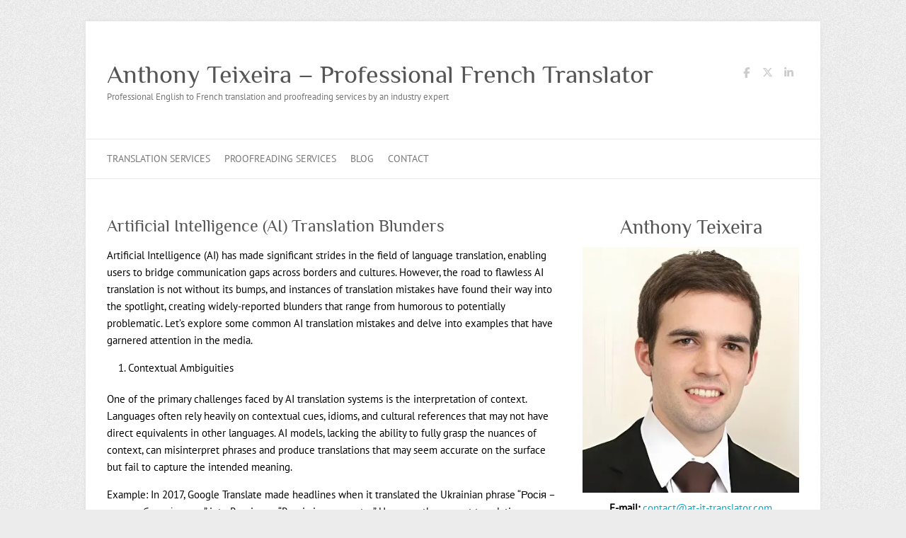

--- FILE ---
content_type: text/html; charset=UTF-8
request_url: https://www.at-it-translator.com/ai-translation-blunders/
body_size: 11682
content:
<!DOCTYPE html>
<html lang="en-US">
<head>

		<meta charset="UTF-8" /><link rel="preload" href="https://www.at-it-translator.com/wp-content/cache/fvm/min/0-cssa78aec3baf16a7eeea62a3e64e605cbe0f7a06a1047be3f2387ce68769043.css" as="style" media="all" />
<link rel="preload" href="https://www.at-it-translator.com/wp-content/cache/fvm/min/0-css6704ef4c8a345da8504b635756bf40543772d08cbb2c211e86166390b2bca.css" as="style" media="all" />
<link rel="preload" href="https://www.at-it-translator.com/wp-content/cache/fvm/min/0-css3f68ae861afefead6b07fabd3e2474f25c4a546480a43aef89a9a3beb8a9a.css" as="style" media="all" />
<link rel="preload" href="https://www.at-it-translator.com/wp-content/cache/fvm/min/0-css7f96edde99d46d7220e0f8370c6a342f1675267a7a5d7021ca1ae581be1b0.css" as="style" media="all" />
<link rel="preload" href="https://www.at-it-translator.com/wp-content/cache/fvm/min/0-css59fbbce21ddc0923c73edaac667d6696f042a9c2d427b0e103e2ec13f7239.css" as="style" media="all" />
<link rel="preload" href="https://www.at-it-translator.com/wp-content/cache/fvm/min/0-cssb6478653d15ba58cba24a1bf84e65b051c138f3a23b820ce29515ad69de92.css" as="style" media="all" /><script data-cfasync="false">if(navigator.userAgent.match(/MSIE|Internet Explorer/i)||navigator.userAgent.match(/Trident\/7\..*?rv:11/i)){var href=document.location.href;if(!href.match(/[?&]iebrowser/)){if(href.indexOf("?")==-1){if(href.indexOf("#")==-1){document.location.href=href+"?iebrowser=1"}else{document.location.href=href.replace("#","?iebrowser=1#")}}else{if(href.indexOf("#")==-1){document.location.href=href+"&iebrowser=1"}else{document.location.href=href.replace("#","&iebrowser=1#")}}}}</script>
<script data-cfasync="false">class FVMLoader{constructor(e){this.triggerEvents=e,this.eventOptions={passive:!0},this.userEventListener=this.triggerListener.bind(this),this.delayedScripts={normal:[],async:[],defer:[]},this.allJQueries=[]}_addUserInteractionListener(e){this.triggerEvents.forEach(t=>window.addEventListener(t,e.userEventListener,e.eventOptions))}_removeUserInteractionListener(e){this.triggerEvents.forEach(t=>window.removeEventListener(t,e.userEventListener,e.eventOptions))}triggerListener(){this._removeUserInteractionListener(this),"loading"===document.readyState?document.addEventListener("DOMContentLoaded",this._loadEverythingNow.bind(this)):this._loadEverythingNow()}async _loadEverythingNow(){this._runAllDelayedCSS(),this._delayEventListeners(),this._delayJQueryReady(this),this._handleDocumentWrite(),this._registerAllDelayedScripts(),await this._loadScriptsFromList(this.delayedScripts.normal),await this._loadScriptsFromList(this.delayedScripts.defer),await this._loadScriptsFromList(this.delayedScripts.async),await this._triggerDOMContentLoaded(),await this._triggerWindowLoad(),window.dispatchEvent(new Event("wpr-allScriptsLoaded"))}_registerAllDelayedScripts(){document.querySelectorAll("script[type=fvmdelay]").forEach(e=>{e.hasAttribute("src")?e.hasAttribute("async")&&!1!==e.async?this.delayedScripts.async.push(e):e.hasAttribute("defer")&&!1!==e.defer||"module"===e.getAttribute("data-type")?this.delayedScripts.defer.push(e):this.delayedScripts.normal.push(e):this.delayedScripts.normal.push(e)})}_runAllDelayedCSS(){document.querySelectorAll("link[rel=fvmdelay]").forEach(e=>{e.setAttribute("rel","stylesheet")})}async _transformScript(e){return await this._requestAnimFrame(),new Promise(t=>{const n=document.createElement("script");let r;[...e.attributes].forEach(e=>{let t=e.nodeName;"type"!==t&&("data-type"===t&&(t="type",r=e.nodeValue),n.setAttribute(t,e.nodeValue))}),e.hasAttribute("src")?(n.addEventListener("load",t),n.addEventListener("error",t)):(n.text=e.text,t()),e.parentNode.replaceChild(n,e)})}async _loadScriptsFromList(e){const t=e.shift();return t?(await this._transformScript(t),this._loadScriptsFromList(e)):Promise.resolve()}_delayEventListeners(){let e={};function t(t,n){!function(t){function n(n){return e[t].eventsToRewrite.indexOf(n)>=0?"wpr-"+n:n}e[t]||(e[t]={originalFunctions:{add:t.addEventListener,remove:t.removeEventListener},eventsToRewrite:[]},t.addEventListener=function(){arguments[0]=n(arguments[0]),e[t].originalFunctions.add.apply(t,arguments)},t.removeEventListener=function(){arguments[0]=n(arguments[0]),e[t].originalFunctions.remove.apply(t,arguments)})}(t),e[t].eventsToRewrite.push(n)}function n(e,t){let n=e[t];Object.defineProperty(e,t,{get:()=>n||function(){},set(r){e["wpr"+t]=n=r}})}t(document,"DOMContentLoaded"),t(window,"DOMContentLoaded"),t(window,"load"),t(window,"pageshow"),t(document,"readystatechange"),n(document,"onreadystatechange"),n(window,"onload"),n(window,"onpageshow")}_delayJQueryReady(e){let t=window.jQuery;Object.defineProperty(window,"jQuery",{get:()=>t,set(n){if(n&&n.fn&&!e.allJQueries.includes(n)){n.fn.ready=n.fn.init.prototype.ready=function(t){e.domReadyFired?t.bind(document)(n):document.addEventListener("DOMContentLoaded2",()=>t.bind(document)(n))};const t=n.fn.on;n.fn.on=n.fn.init.prototype.on=function(){if(this[0]===window){function e(e){return e.split(" ").map(e=>"load"===e||0===e.indexOf("load.")?"wpr-jquery-load":e).join(" ")}"string"==typeof arguments[0]||arguments[0]instanceof String?arguments[0]=e(arguments[0]):"object"==typeof arguments[0]&&Object.keys(arguments[0]).forEach(t=>{delete Object.assign(arguments[0],{[e(t)]:arguments[0][t]})[t]})}return t.apply(this,arguments),this},e.allJQueries.push(n)}t=n}})}async _triggerDOMContentLoaded(){this.domReadyFired=!0,await this._requestAnimFrame(),document.dispatchEvent(new Event("DOMContentLoaded2")),await this._requestAnimFrame(),window.dispatchEvent(new Event("DOMContentLoaded2")),await this._requestAnimFrame(),document.dispatchEvent(new Event("wpr-readystatechange")),await this._requestAnimFrame(),document.wpronreadystatechange&&document.wpronreadystatechange()}async _triggerWindowLoad(){await this._requestAnimFrame(),window.dispatchEvent(new Event("wpr-load")),await this._requestAnimFrame(),window.wpronload&&window.wpronload(),await this._requestAnimFrame(),this.allJQueries.forEach(e=>e(window).trigger("wpr-jquery-load")),window.dispatchEvent(new Event("wpr-pageshow")),await this._requestAnimFrame(),window.wpronpageshow&&window.wpronpageshow()}_handleDocumentWrite(){const e=new Map;document.write=document.writeln=function(t){const n=document.currentScript,r=document.createRange(),i=n.parentElement;let a=e.get(n);void 0===a&&(a=n.nextSibling,e.set(n,a));const s=document.createDocumentFragment();r.setStart(s,0),s.appendChild(r.createContextualFragment(t)),i.insertBefore(s,a)}}async _requestAnimFrame(){return new Promise(e=>requestAnimationFrame(e))}static run(){const e=new FVMLoader(["keydown","mousemove","touchmove","touchstart","touchend","wheel"]);e._addUserInteractionListener(e)}}FVMLoader.run();</script><meta name="viewport" content="width=device-width"><meta name='robots' content='index, follow, max-image-preview:large, max-snippet:-1, max-video-preview:-1' /><title>Artificial Intelligence (AI) Translation Blunders - Anthony Teixeira - Professional French Translator</title><link rel="canonical" href="https://www.at-it-translator.com/ai-translation-blunders/" /><meta property="og:locale" content="en_US" /><meta property="og:type" content="article" /><meta property="og:title" content="Artificial Intelligence (AI) Translation Blunders - Anthony Teixeira - Professional French Translator" /><meta property="og:description" content="Artificial Intelligence (AI) has made significant strides in the field of language translation, enabling users to bridge communication gaps across borders and cultures. However, the road to flawless AI translation is not without its bumps, and instances of translation mistakes&hellip;" /><meta property="og:url" content="https://www.at-it-translator.com/ai-translation-blunders/" /><meta property="og:site_name" content="Anthony Teixeira - Professional French Translator" /><meta property="article:publisher" content="https://www.facebook.com/ITTranslator/" /><meta property="article:author" content="https://www.facebook.com/ITTranslator/" /><meta property="article:published_time" content="2023-11-18T05:09:50+00:00" /><meta property="article:modified_time" content="2023-11-18T05:09:56+00:00" /><meta name="author" content="Anthony Teixeira" /><meta name="twitter:card" content="summary_large_image" /><meta name="twitter:creator" content="@ITTranslator" /><meta name="twitter:site" content="@ITTranslator" /><meta name="twitter:label1" content="Written by" /><meta name="twitter:data1" content="Anthony Teixeira" /><meta name="twitter:label2" content="Est. reading time" /><meta name="twitter:data2" content="3 minutes" /><script type="application/ld+json" class="yoast-schema-graph">{"@context":"https://schema.org","@graph":[{"@type":"Article","@id":"https://www.at-it-translator.com/ai-translation-blunders/#article","isPartOf":{"@id":"https://www.at-it-translator.com/ai-translation-blunders/"},"author":{"name":"Anthony Teixeira","@id":"https://www.at-it-translator.com/#/schema/person/6d35896e61dd7ba50f8b28a9e72bc07d"},"headline":"Artificial Intelligence (AI) Translation Blunders","datePublished":"2023-11-18T05:09:50+00:00","dateModified":"2023-11-18T05:09:56+00:00","mainEntityOfPage":{"@id":"https://www.at-it-translator.com/ai-translation-blunders/"},"wordCount":501,"publisher":{"@id":"https://www.at-it-translator.com/#/schema/person/6d35896e61dd7ba50f8b28a9e72bc07d"},"keywords":["localization","translation"],"articleSection":["Humour","Localization","Opinion","Post-editing (machine translation)"],"inLanguage":"en-US"},{"@type":"WebPage","@id":"https://www.at-it-translator.com/ai-translation-blunders/","url":"https://www.at-it-translator.com/ai-translation-blunders/","name":"Artificial Intelligence (AI) Translation Blunders - Anthony Teixeira - Professional French Translator","isPartOf":{"@id":"https://www.at-it-translator.com/#website"},"datePublished":"2023-11-18T05:09:50+00:00","dateModified":"2023-11-18T05:09:56+00:00","breadcrumb":{"@id":"https://www.at-it-translator.com/ai-translation-blunders/#breadcrumb"},"inLanguage":"en-US","potentialAction":[{"@type":"ReadAction","target":["https://www.at-it-translator.com/ai-translation-blunders/"]}]},{"@type":"BreadcrumbList","@id":"https://www.at-it-translator.com/ai-translation-blunders/#breadcrumb","itemListElement":[{"@type":"ListItem","position":1,"name":"Home","item":"https://www.at-it-translator.com/"},{"@type":"ListItem","position":2,"name":"Artificial Intelligence (AI) Translation Blunders"}]},{"@type":"WebSite","@id":"https://www.at-it-translator.com/#website","url":"https://www.at-it-translator.com/","name":"Anthony Teixeira - Professional French Translator","description":"Professional English to French translation and proofreading services by an industry expert","publisher":{"@id":"https://www.at-it-translator.com/#/schema/person/6d35896e61dd7ba50f8b28a9e72bc07d"},"potentialAction":[{"@type":"SearchAction","target":{"@type":"EntryPoint","urlTemplate":"https://www.at-it-translator.com/?s={search_term_string}"},"query-input":{"@type":"PropertyValueSpecification","valueRequired":true,"valueName":"search_term_string"}}],"inLanguage":"en-US"},{"@type":["Person","Organization"],"@id":"https://www.at-it-translator.com/#/schema/person/6d35896e61dd7ba50f8b28a9e72bc07d","name":"Anthony Teixeira","image":{"@type":"ImageObject","inLanguage":"en-US","@id":"https://www.at-it-translator.com/#/schema/person/image/","url":"https://secure.gravatar.com/avatar/0ef320a1647fd67927bb3c41542755cb221099faa985442fd2b92c8ab7f6d925?s=96&d=mm&r=g","contentUrl":"https://secure.gravatar.com/avatar/0ef320a1647fd67927bb3c41542755cb221099faa985442fd2b92c8ab7f6d925?s=96&d=mm&r=g","caption":"Anthony Teixeira"},"logo":{"@id":"https://www.at-it-translator.com/#/schema/person/image/"},"description":"Freelance English to French translator. Specialized in IT, software and video games.","sameAs":["https://www.at-it-translator.com/","https://www.facebook.com/ITTranslator/","https://www.linkedin.com/in/anthonyteixeira/","https://x.com/ITTranslator"]}]}</script><link rel="alternate" type="application/rss+xml" title="Anthony Teixeira - Professional French Translator &raquo; Feed" href="https://www.at-it-translator.com/feed/" />
	
	<link rel="profile" href="https://gmpg.org/xfn/11" />
		


	
	
	
	
	
	
	
	
	
	
	
	
	
	
	
	
	
	
	
	
	
	
	


<link rel="amphtml" href="https://www.at-it-translator.com/ai-translation-blunders/amp/" />













<style id='wp-img-auto-sizes-contain-inline-css' type='text/css' media="all">img:is([sizes=auto i],[sizes^="auto," i]){contain-intrinsic-size:3000px 1500px}</style>
<link rel='stylesheet' id='jetpack_related-posts-css' href='https://www.at-it-translator.com/wp-content/cache/fvm/min/0-cssa78aec3baf16a7eeea62a3e64e605cbe0f7a06a1047be3f2387ce68769043.css' type='text/css' media='all' />
<style id='wp-block-library-inline-css' type='text/css' media="all">:root{--wp-block-synced-color:#7a00df;--wp-block-synced-color--rgb:122,0,223;--wp-bound-block-color:var(--wp-block-synced-color);--wp-editor-canvas-background:#ddd;--wp-admin-theme-color:#007cba;--wp-admin-theme-color--rgb:0,124,186;--wp-admin-theme-color-darker-10:#006ba1;--wp-admin-theme-color-darker-10--rgb:0,107,160.5;--wp-admin-theme-color-darker-20:#005a87;--wp-admin-theme-color-darker-20--rgb:0,90,135;--wp-admin-border-width-focus:2px}@media (min-resolution:192dpi){:root{--wp-admin-border-width-focus:1.5px}}.wp-element-button{cursor:pointer}:root .has-very-light-gray-background-color{background-color:#eee}:root .has-very-dark-gray-background-color{background-color:#313131}:root .has-very-light-gray-color{color:#eee}:root .has-very-dark-gray-color{color:#313131}:root .has-vivid-green-cyan-to-vivid-cyan-blue-gradient-background{background:linear-gradient(135deg,#00d084,#0693e3)}:root .has-purple-crush-gradient-background{background:linear-gradient(135deg,#34e2e4,#4721fb 50%,#ab1dfe)}:root .has-hazy-dawn-gradient-background{background:linear-gradient(135deg,#faaca8,#dad0ec)}:root .has-subdued-olive-gradient-background{background:linear-gradient(135deg,#fafae1,#67a671)}:root .has-atomic-cream-gradient-background{background:linear-gradient(135deg,#fdd79a,#004a59)}:root .has-nightshade-gradient-background{background:linear-gradient(135deg,#330968,#31cdcf)}:root .has-midnight-gradient-background{background:linear-gradient(135deg,#020381,#2874fc)}:root{--wp--preset--font-size--normal:16px;--wp--preset--font-size--huge:42px}.has-regular-font-size{font-size:1em}.has-larger-font-size{font-size:2.625em}.has-normal-font-size{font-size:var(--wp--preset--font-size--normal)}.has-huge-font-size{font-size:var(--wp--preset--font-size--huge)}.has-text-align-center{text-align:center}.has-text-align-left{text-align:left}.has-text-align-right{text-align:right}.has-fit-text{white-space:nowrap!important}#end-resizable-editor-section{display:none}.aligncenter{clear:both}.items-justified-left{justify-content:flex-start}.items-justified-center{justify-content:center}.items-justified-right{justify-content:flex-end}.items-justified-space-between{justify-content:space-between}.screen-reader-text{border:0;clip-path:inset(50%);height:1px;margin:-1px;overflow:hidden;padding:0;position:absolute;width:1px;word-wrap:normal!important}.screen-reader-text:focus{background-color:#ddd;clip-path:none;color:#444;display:block;font-size:1em;height:auto;left:5px;line-height:normal;padding:15px 23px 14px;text-decoration:none;top:5px;width:auto;z-index:100000}html :where(.has-border-color){border-style:solid}html :where([style*=border-top-color]){border-top-style:solid}html :where([style*=border-right-color]){border-right-style:solid}html :where([style*=border-bottom-color]){border-bottom-style:solid}html :where([style*=border-left-color]){border-left-style:solid}html :where([style*=border-width]){border-style:solid}html :where([style*=border-top-width]){border-top-style:solid}html :where([style*=border-right-width]){border-right-style:solid}html :where([style*=border-bottom-width]){border-bottom-style:solid}html :where([style*=border-left-width]){border-left-style:solid}html :where(img[class*=wp-image-]){height:auto;max-width:100%}:where(figure){margin:0 0 1em}html :where(.is-position-sticky){--wp-admin--admin-bar--position-offset:var(--wp-admin--admin-bar--height,0px)}@media screen and (max-width:600px){html :where(.is-position-sticky){--wp-admin--admin-bar--position-offset:0px}}</style><style id='wp-block-list-inline-css' type='text/css' media="all">ol,ul{box-sizing:border-box}:root :where(.wp-block-list.has-background){padding:1.25em 2.375em}</style>
<style id='global-styles-inline-css' type='text/css' media="all">:root{--wp--preset--aspect-ratio--square:1;--wp--preset--aspect-ratio--4-3:4/3;--wp--preset--aspect-ratio--3-4:3/4;--wp--preset--aspect-ratio--3-2:3/2;--wp--preset--aspect-ratio--2-3:2/3;--wp--preset--aspect-ratio--16-9:16/9;--wp--preset--aspect-ratio--9-16:9/16;--wp--preset--color--black:#000000;--wp--preset--color--cyan-bluish-gray:#abb8c3;--wp--preset--color--white:#ffffff;--wp--preset--color--pale-pink:#f78da7;--wp--preset--color--vivid-red:#cf2e2e;--wp--preset--color--luminous-vivid-orange:#ff6900;--wp--preset--color--luminous-vivid-amber:#fcb900;--wp--preset--color--light-green-cyan:#7bdcb5;--wp--preset--color--vivid-green-cyan:#00d084;--wp--preset--color--pale-cyan-blue:#8ed1fc;--wp--preset--color--vivid-cyan-blue:#0693e3;--wp--preset--color--vivid-purple:#9b51e0;--wp--preset--gradient--vivid-cyan-blue-to-vivid-purple:linear-gradient(135deg,rgb(6,147,227) 0%,rgb(155,81,224) 100%);--wp--preset--gradient--light-green-cyan-to-vivid-green-cyan:linear-gradient(135deg,rgb(122,220,180) 0%,rgb(0,208,130) 100%);--wp--preset--gradient--luminous-vivid-amber-to-luminous-vivid-orange:linear-gradient(135deg,rgb(252,185,0) 0%,rgb(255,105,0) 100%);--wp--preset--gradient--luminous-vivid-orange-to-vivid-red:linear-gradient(135deg,rgb(255,105,0) 0%,rgb(207,46,46) 100%);--wp--preset--gradient--very-light-gray-to-cyan-bluish-gray:linear-gradient(135deg,rgb(238,238,238) 0%,rgb(169,184,195) 100%);--wp--preset--gradient--cool-to-warm-spectrum:linear-gradient(135deg,rgb(74,234,220) 0%,rgb(151,120,209) 20%,rgb(207,42,186) 40%,rgb(238,44,130) 60%,rgb(251,105,98) 80%,rgb(254,248,76) 100%);--wp--preset--gradient--blush-light-purple:linear-gradient(135deg,rgb(255,206,236) 0%,rgb(152,150,240) 100%);--wp--preset--gradient--blush-bordeaux:linear-gradient(135deg,rgb(254,205,165) 0%,rgb(254,45,45) 50%,rgb(107,0,62) 100%);--wp--preset--gradient--luminous-dusk:linear-gradient(135deg,rgb(255,203,112) 0%,rgb(199,81,192) 50%,rgb(65,88,208) 100%);--wp--preset--gradient--pale-ocean:linear-gradient(135deg,rgb(255,245,203) 0%,rgb(182,227,212) 50%,rgb(51,167,181) 100%);--wp--preset--gradient--electric-grass:linear-gradient(135deg,rgb(202,248,128) 0%,rgb(113,206,126) 100%);--wp--preset--gradient--midnight:linear-gradient(135deg,rgb(2,3,129) 0%,rgb(40,116,252) 100%);--wp--preset--font-size--small:13px;--wp--preset--font-size--medium:20px;--wp--preset--font-size--large:36px;--wp--preset--font-size--x-large:42px;--wp--preset--spacing--20:0.44rem;--wp--preset--spacing--30:0.67rem;--wp--preset--spacing--40:1rem;--wp--preset--spacing--50:1.5rem;--wp--preset--spacing--60:2.25rem;--wp--preset--spacing--70:3.38rem;--wp--preset--spacing--80:5.06rem;--wp--preset--shadow--natural:6px 6px 9px rgba(0, 0, 0, 0.2);--wp--preset--shadow--deep:12px 12px 50px rgba(0, 0, 0, 0.4);--wp--preset--shadow--sharp:6px 6px 0px rgba(0, 0, 0, 0.2);--wp--preset--shadow--outlined:6px 6px 0px -3px rgb(255, 255, 255), 6px 6px rgb(0, 0, 0);--wp--preset--shadow--crisp:6px 6px 0px rgb(0, 0, 0)}:where(.is-layout-flex){gap:.5em}:where(.is-layout-grid){gap:.5em}body .is-layout-flex{display:flex}.is-layout-flex{flex-wrap:wrap;align-items:center}.is-layout-flex>:is(*,div){margin:0}body .is-layout-grid{display:grid}.is-layout-grid>:is(*,div){margin:0}:where(.wp-block-columns.is-layout-flex){gap:2em}:where(.wp-block-columns.is-layout-grid){gap:2em}:where(.wp-block-post-template.is-layout-flex){gap:1.25em}:where(.wp-block-post-template.is-layout-grid){gap:1.25em}.has-black-color{color:var(--wp--preset--color--black)!important}.has-cyan-bluish-gray-color{color:var(--wp--preset--color--cyan-bluish-gray)!important}.has-white-color{color:var(--wp--preset--color--white)!important}.has-pale-pink-color{color:var(--wp--preset--color--pale-pink)!important}.has-vivid-red-color{color:var(--wp--preset--color--vivid-red)!important}.has-luminous-vivid-orange-color{color:var(--wp--preset--color--luminous-vivid-orange)!important}.has-luminous-vivid-amber-color{color:var(--wp--preset--color--luminous-vivid-amber)!important}.has-light-green-cyan-color{color:var(--wp--preset--color--light-green-cyan)!important}.has-vivid-green-cyan-color{color:var(--wp--preset--color--vivid-green-cyan)!important}.has-pale-cyan-blue-color{color:var(--wp--preset--color--pale-cyan-blue)!important}.has-vivid-cyan-blue-color{color:var(--wp--preset--color--vivid-cyan-blue)!important}.has-vivid-purple-color{color:var(--wp--preset--color--vivid-purple)!important}.has-black-background-color{background-color:var(--wp--preset--color--black)!important}.has-cyan-bluish-gray-background-color{background-color:var(--wp--preset--color--cyan-bluish-gray)!important}.has-white-background-color{background-color:var(--wp--preset--color--white)!important}.has-pale-pink-background-color{background-color:var(--wp--preset--color--pale-pink)!important}.has-vivid-red-background-color{background-color:var(--wp--preset--color--vivid-red)!important}.has-luminous-vivid-orange-background-color{background-color:var(--wp--preset--color--luminous-vivid-orange)!important}.has-luminous-vivid-amber-background-color{background-color:var(--wp--preset--color--luminous-vivid-amber)!important}.has-light-green-cyan-background-color{background-color:var(--wp--preset--color--light-green-cyan)!important}.has-vivid-green-cyan-background-color{background-color:var(--wp--preset--color--vivid-green-cyan)!important}.has-pale-cyan-blue-background-color{background-color:var(--wp--preset--color--pale-cyan-blue)!important}.has-vivid-cyan-blue-background-color{background-color:var(--wp--preset--color--vivid-cyan-blue)!important}.has-vivid-purple-background-color{background-color:var(--wp--preset--color--vivid-purple)!important}.has-black-border-color{border-color:var(--wp--preset--color--black)!important}.has-cyan-bluish-gray-border-color{border-color:var(--wp--preset--color--cyan-bluish-gray)!important}.has-white-border-color{border-color:var(--wp--preset--color--white)!important}.has-pale-pink-border-color{border-color:var(--wp--preset--color--pale-pink)!important}.has-vivid-red-border-color{border-color:var(--wp--preset--color--vivid-red)!important}.has-luminous-vivid-orange-border-color{border-color:var(--wp--preset--color--luminous-vivid-orange)!important}.has-luminous-vivid-amber-border-color{border-color:var(--wp--preset--color--luminous-vivid-amber)!important}.has-light-green-cyan-border-color{border-color:var(--wp--preset--color--light-green-cyan)!important}.has-vivid-green-cyan-border-color{border-color:var(--wp--preset--color--vivid-green-cyan)!important}.has-pale-cyan-blue-border-color{border-color:var(--wp--preset--color--pale-cyan-blue)!important}.has-vivid-cyan-blue-border-color{border-color:var(--wp--preset--color--vivid-cyan-blue)!important}.has-vivid-purple-border-color{border-color:var(--wp--preset--color--vivid-purple)!important}.has-vivid-cyan-blue-to-vivid-purple-gradient-background{background:var(--wp--preset--gradient--vivid-cyan-blue-to-vivid-purple)!important}.has-light-green-cyan-to-vivid-green-cyan-gradient-background{background:var(--wp--preset--gradient--light-green-cyan-to-vivid-green-cyan)!important}.has-luminous-vivid-amber-to-luminous-vivid-orange-gradient-background{background:var(--wp--preset--gradient--luminous-vivid-amber-to-luminous-vivid-orange)!important}.has-luminous-vivid-orange-to-vivid-red-gradient-background{background:var(--wp--preset--gradient--luminous-vivid-orange-to-vivid-red)!important}.has-very-light-gray-to-cyan-bluish-gray-gradient-background{background:var(--wp--preset--gradient--very-light-gray-to-cyan-bluish-gray)!important}.has-cool-to-warm-spectrum-gradient-background{background:var(--wp--preset--gradient--cool-to-warm-spectrum)!important}.has-blush-light-purple-gradient-background{background:var(--wp--preset--gradient--blush-light-purple)!important}.has-blush-bordeaux-gradient-background{background:var(--wp--preset--gradient--blush-bordeaux)!important}.has-luminous-dusk-gradient-background{background:var(--wp--preset--gradient--luminous-dusk)!important}.has-pale-ocean-gradient-background{background:var(--wp--preset--gradient--pale-ocean)!important}.has-electric-grass-gradient-background{background:var(--wp--preset--gradient--electric-grass)!important}.has-midnight-gradient-background{background:var(--wp--preset--gradient--midnight)!important}.has-small-font-size{font-size:var(--wp--preset--font-size--small)!important}.has-medium-font-size{font-size:var(--wp--preset--font-size--medium)!important}.has-large-font-size{font-size:var(--wp--preset--font-size--large)!important}.has-x-large-font-size{font-size:var(--wp--preset--font-size--x-large)!important}</style>

<style id='classic-theme-styles-inline-css' type='text/css' media="all">/*! This file is auto-generated */
.wp-block-button__link{color:#fff;background-color:#32373c;border-radius:9999px;box-shadow:none;text-decoration:none;padding:calc(.667em + 2px) calc(1.333em + 2px);font-size:1.125em}.wp-block-file__button{background:#32373c;color:#fff;text-decoration:none}</style>
<link rel='stylesheet' id='cntctfrm_form_style-css' href='https://www.at-it-translator.com/wp-content/cache/fvm/min/0-css6704ef4c8a345da8504b635756bf40543772d08cbb2c211e86166390b2bca.css' type='text/css' media='all' />
<link rel='stylesheet' id='attitude_style-css' href='https://www.at-it-translator.com/wp-content/cache/fvm/min/0-css3f68ae861afefead6b07fabd3e2474f25c4a546480a43aef89a9a3beb8a9a.css' type='text/css' media='all' />
<link rel='stylesheet' id='attitude-font-awesome-css' href='https://www.at-it-translator.com/wp-content/cache/fvm/min/0-css7f96edde99d46d7220e0f8370c6a342f1675267a7a5d7021ca1ae581be1b0.css' type='text/css' media='all' />
<link rel='stylesheet' id='google_fonts-css' href='https://www.at-it-translator.com/wp-content/cache/fvm/min/0-css59fbbce21ddc0923c73edaac667d6696f042a9c2d427b0e103e2ec13f7239.css' type='text/css' media='all' />
<link rel='stylesheet' id='wp-block-paragraph-css' href='https://www.at-it-translator.com/wp-content/cache/fvm/min/0-cssb6478653d15ba58cba24a1bf84e65b051c138f3a23b820ce29515ad69de92.css' type='text/css' media='all' />
<script type="text/javascript" id="jetpack_related-posts-js-extra">
/* <![CDATA[ */
var related_posts_js_options = {"post_heading":"h4"};
//# sourceURL=jetpack_related-posts-js-extra
/* ]]> */
</script>
<script type="text/javascript" src="https://www.at-it-translator.com/wp-content/plugins/jetpack/_inc/build/related-posts/related-posts.min.js?ver=20240116" id="jetpack_related-posts-js"></script>
<script type="text/javascript" src="https://www.at-it-translator.com/wp-includes/js/jquery/jquery.min.js?ver=3.7.1" id="jquery-core-js"></script>
<script type="text/javascript" src="https://www.at-it-translator.com/wp-includes/js/jquery/jquery-migrate.min.js?ver=3.4.1" id="jquery-migrate-js"></script>
<script type="text/javascript" src="https://www.at-it-translator.com/wp-content/themes/attitude/library/js/scripts.js?ver=4aff5c7f47d9c9aee7147a3510cae75a" id="attitude-scripts-js"></script>
<script type="text/javascript" src="https://www.at-it-translator.com/wp-content/themes/attitude/library/js/backtotop.js?ver=4aff5c7f47d9c9aee7147a3510cae75a" id="backtotop-js"></script>

	<style media="all">img#wpstats{display:none}</style>
		
<style type="text/css" media="all">p{font-size:15px;color:#000}li,ul{font-size:15px;color:#000}</style>

<script async src="https://www.googletagmanager.com/gtag/js?id=UA-21573075-13"></script>
<script>
  window.dataLayer = window.dataLayer || [];
  function gtag(){dataLayer.push(arguments);}
  gtag('js', new Date());

  gtag('config', 'UA-21573075-13');
</script>




<script async src="https://www.googletagmanager.com/gtag/js?id=AW-945555370"></script>
<script>
  window.dataLayer = window.dataLayer || [];
  function gtag(){dataLayer.push(arguments);}
  gtag('js', new Date());

  gtag('config', 'AW-945555370');
</script>

    <script>
		if(screen.width<769){
        	window.location = "https://www.at-it-translator.com/ai-translation-blunders/amp/";
        }
    	</script>

<link rel="icon" href="https://i0.wp.com/www.at-it-translator.com/wp-content/uploads/2017/09/cropped-1_Primary_logo_on_transparent_385x63-1.png?fit=192%2C192&#038;ssl=1" sizes="192x192" />



</head>

<body data-rsssl=1 class="wp-singular post-template-default single single-post postid-2599 single-format-standard wp-theme-attitude">
		
	<div class="wrapper">
				<header id="branding" >
				
	<div class="container clearfix">
		<div class="hgroup-wrap clearfix">
			<section class="hgroup-right">
			
			<div class="social-profiles clearfix">
				<ul><li class="facebook"><a href="https://www.facebook.com/ITTranslator/" title="Anthony Teixeira - Professional French Translator on Facebook" target="_blank" rel="noopener noreferrer">Anthony Teixeira - Professional French Translator Facebook</a></li><li class="twitter"><a href="https://twitter.com/ITTranslator" title="Anthony Teixeira - Professional French Translator on Twitter" target="_blank" rel="noopener noreferrer">Anthony Teixeira - Professional French Translator Twitter</a></li><li class="linked"><a href="https://www.linkedin.com/in/anthonyteixeira/" title="Anthony Teixeira - Professional French Translator on LinkedIn" target="_blank" rel="noopener noreferrer">Anthony Teixeira - Professional French Translator LinkedIn</a></li>
			</ul>
			</div>				<button class="menu-toggle">Responsive Menu</button>
			</section>	
				<hgroup id="site-logo" class="clearfix">
																		<h2 id="site-title"> 
								<a href="https://www.at-it-translator.com/" title="Anthony Teixeira &#8211; Professional French Translator" rel="home">
									Anthony Teixeira &#8211; Professional French Translator								</a>
							</h2>
														<h2 id="site-description">Professional English to French translation and proofreading services by an industry expert</h2>
																
				</hgroup>
			
		</div>
	</div>	
		
	<nav id="access" class="clearfix">
					<div class="container clearfix"><ul class="root"><li id="menu-item-201" class="menu-item menu-item-type-post_type menu-item-object-page menu-item-home menu-item-has-children menu-item-201"><a href="https://www.at-it-translator.com/">Translation Services</a>
<ul class="sub-menu">
	<li id="menu-item-203" class="menu-item menu-item-type-post_type menu-item-object-page menu-item-203"><a href="https://www.at-it-translator.com/english-to-french-software-translation-services/">Software</a></li>
	<li id="menu-item-743" class="menu-item menu-item-type-post_type menu-item-object-page menu-item-743"><a href="https://www.at-it-translator.com/english-to-french-hardware-translation-services/">Hardware</a></li>
	<li id="menu-item-206" class="menu-item menu-item-type-post_type menu-item-object-page menu-item-206"><a href="https://www.at-it-translator.com/english-to-french-video-games-translation-services/">Games</a></li>
	<li id="menu-item-204" class="menu-item menu-item-type-post_type menu-item-object-page menu-item-204"><a href="https://www.at-it-translator.com/english-to-french-application-translation-services/">Apps</a></li>
	<li id="menu-item-744" class="menu-item menu-item-type-post_type menu-item-object-page menu-item-744"><a href="https://www.at-it-translator.com/english-to-french-website-translation-services/">Websites/SEO</a></li>
	<li id="menu-item-1148" class="menu-item menu-item-type-post_type menu-item-object-page menu-item-1148"><a href="https://www.at-it-translator.com/crypto-blockchain/">Forex/Crypto</a></li>
	<li id="menu-item-208" class="menu-item menu-item-type-post_type menu-item-object-page menu-item-208"><a href="https://www.at-it-translator.com/japanese-to-french-translation-services/">Japanese > French Translation</a></li>
	<li id="menu-item-2690" class="menu-item menu-item-type-post_type menu-item-object-page menu-item-2690"><a href="https://www.at-it-translator.com/increase-sales-meticulously-crafted-french-translations/french-mtpe-services/">French MTPE Services</a></li>
</ul>
</li>
<li id="menu-item-761" class="menu-item menu-item-type-post_type menu-item-object-page menu-item-761"><a href="https://www.at-it-translator.com/french-proofreader-editing-and-revision-services/">Proofreading Services</a></li>
<li id="menu-item-772" class="menu-item menu-item-type-custom menu-item-object-custom menu-item-772"><a href="https://www.at-it-translator.com/blog/">Blog</a></li>
<li id="menu-item-881" class="menu-item menu-item-type-post_type menu-item-object-page menu-item-881"><a href="https://www.at-it-translator.com/contact/">Contact</a></li>
</ul></div>
					</nav> 		
				</header>
		
				<div id="main" class="container clearfix">

<div id="container">
	

<div id="primary">
   <div id="content">	<section id="post-2599" class="post-2599 post type-post status-publish format-standard hentry category-humour category-localization category-opinion category-post-editing-machine-translation tag-localization tag-translation">
		<article>

			
			<header class="entry-header">
    			<h1 class="entry-title">
    				Artificial Intelligence (AI) Translation Blunders    			</h1>
  			</header>

  			
  			
  			<div class="entry-content clearfix">
    			
<p>Artificial Intelligence (AI) has made significant strides in the field of language translation, enabling users to bridge communication gaps across borders and cultures. However, the road to flawless AI translation is not without its bumps, and instances of translation mistakes have found their way into the spotlight, creating widely-reported blunders that range from humorous to potentially problematic. Let&#8217;s explore some common AI translation mistakes and delve into examples that have garnered attention in the media.</p>



<ol class="wp-block-list">
<li>Contextual Ambiguities</li>
</ol>



<p>One of the primary challenges faced by AI translation systems is the interpretation of context. Languages often rely heavily on contextual cues, idioms, and cultural references that may not have direct equivalents in other languages. AI models, lacking the ability to fully grasp the nuances of context, can misinterpret phrases and produce translations that may seem accurate on the surface but fail to capture the intended meaning.</p>



<p>Example: In 2017, Google Translate made headlines when it translated the Ukrainian phrase &#8220;Росія – це моя батьківщина&#8221; into Russian as &#8220;Russia is my country.&#8221; However, the correct translation was &#8220;Ukraine is my motherland.&#8221; The mistake sparked controversy due to the ongoing political tensions between Russia and Ukraine, emphasizing the importance of accurate translations in sensitive contexts.</p>



<ol class="wp-block-list" start="2">
<li>Cultural Sensitivity and Nuances</li>
</ol>



<p>Cultural sensitivity is a critical aspect of language translation, and AI systems may struggle to navigate the intricate cultural nuances embedded in languages. What may be acceptable or even humorous in one culture can be offensive or confusing in another. AI models, lacking cultural awareness, may inadvertently produce translations that are inappropriate or convey unintended meanings.</p>



<p>Example: In 2018, Facebook&#8217;s translation algorithm faced criticism for translating a post from Burmese, a language spoken in Myanmar. The translation referred to the ethnic minority group, the Rohingya, in a way that was deemed offensive and potentially fueling ethnic tensions. The incident highlighted the need for AI systems to be more attuned to the cultural and political sensitivities of different regions.</p>



<ol class="wp-block-list" start="3">
<li>Polysemy and Homonymy</li>
</ol>



<p>Languages often contain words with multiple meanings, known as polysemy, or words that sound the same but have different meanings, known as homonymy. AI translation models may struggle to discern the intended meaning of such words, leading to errors in translation.</p>



<p>Example: In 2020, Microsoft&#8217;s translation service raised eyebrows when it translated the Chinese phrase &#8220;男孩在跑&#8221; into English as &#8220;The boy is running.&#8221; However, the phrase can also mean &#8220;The boy is in the bathroom,&#8221; showcasing the challenge of accurately translating ambiguous statements without additional context.</p>



<p>Conclusion</p>



<p>While AI translation has undoubtedly transformed global communication, blunders you typically would not see in human translation underscore the complexities and limitations that still exist in the field. As developers continue to refine and improve AI translation models, addressing contextual nuances, cultural sensitivities, and linguistic ambiguities will be paramount. The journey to seamless AI translation involves not only advancing technological capabilities but also fostering a deep understanding of the diverse linguistic and cultural tapestry that makes human communication rich and complex.</p>

<div id='jp-relatedposts' class='jp-relatedposts' >
	<h3 class="jp-relatedposts-headline"><em>Related</em></h3>
</div>							<div class="tags">
								Tagged on: <a href="https://www.at-it-translator.com/tag/localization/" rel="tag">localization</a>, <a href="https://www.at-it-translator.com/tag/translation/" rel="tag">translation</a>							</div>
							  			</div>
  			<div class="entry-meta-bar clearfix">	        			
    			<div class="entry-meta">
    				<span class="by-author vcard author"><span class="fn">By <a href="https://www.at-it-translator.com/author/anthony-t/">Anthony Teixeira</a></span></span> |
    				<span class="date updated"><a href="https://www.at-it-translator.com/ai-translation-blunders/" title="5:09 am">November 18, 2023</a></span> |
    				             		<span class="category"><a href="https://www.at-it-translator.com/category/humour/" rel="category tag">Humour</a>, <a href="https://www.at-it-translator.com/category/localization/" rel="category tag">Localization</a>, <a href="https://www.at-it-translator.com/category/opinion/" rel="category tag">Opinion</a>, <a href="https://www.at-it-translator.com/category/post-editing-machine-translation/" rel="category tag">Post-editing (machine translation)</a></span> |
             	 
    				 		          				
    			</div>
    		</div>

  						<ul class="default-wp-page clearfix">
				<li class="previous"><a href="https://www.at-it-translator.com/arnold-the-pump-app-review-referral-code/" rel="prev"><span class="meta-nav">&larr;</span> Review of Arnold&#8217;s The Pump App (Referral Code Included)</a></li>
				<li class="next"><a href="https://www.at-it-translator.com/when-to-reject-freelance-translation-job-offers/" rel="next">When to Reject Freelance Translation Job Offers <span class="meta-nav">&rarr;</span></a></li>
			</ul>
		
		</article>
	</section>
</div></div>


<div id="secondary">
	

<aside id="custom_html-3" class="widget_text widget widget_custom_html"><div class="textwidget custom-html-widget"><h2 style="text-align:center">Anthony Teixeira</h2>
<p style="text-align:center"><img data-recalc-dims="1" style="margin-bottom:10px;margin-top:10px" src="https://i0.wp.com/www.at-it-translator.com/photo.jpg?w=700" alt="Anthony Teixeira - Freelance English to French translator - Professional translation services" /><br>



<b>E-mail:</b> <a href="/cdn-cgi/l/email-protection#6b0804051f0a081f2b0a1f46021f461f190a0518070a1f041945080406"><span class="__cf_email__" data-cfemail="12717d7c667371665273663f7b663f6660737c617e73667d603c717d7f">[email&#160;protected]</span></a>
</p><p>
<div style="text-align:center;margin-bottom:15px;">
<a href="https://www.at-it-translator.com/contact/"><img data-recalc-dims="1" src="https://i0.wp.com/www.at-it-translator.com/button_contact-form.png?w=700" alt="Contact form - Freelance translation services" /></a></div>

<div style="text-align:center;margin-bottom:15px;">Current availability: 
<img data-recalc-dims="1" src="https://i0.wp.com/www.at-it-translator.com/currently-available.png?resize=18%2C18" height="18" width="18" alt="Currently available" title="Currently available" /><br>Immediately available for new projects</div>

<div>As a professional and experienced French translator and proofreader, I will help you with all your localization needs. My services cover various types of documents, from user manuals and marketing materials to application/software UI.<br><br>Quality, punctuality and professionalism are my values. Let's work together to ensure the success of your products and services in French-speaking markets.<br><br>Ask me for a <a href="/cdn-cgi/l/email-protection#5a3935342e3b392e1a3b2e77332e772e283b3429363b2e352874393537">free quote</a> so we can get started right away, or send me your questions anytime: you will get a reply within a day in most cases.</div></p></div></aside>
</div></div>


	   </div>

	   
	   	
	   
	   <footer id="colophon" class="clearfix">
			


<div id="site-generator" class="clearfix">
				<div class="container">
			<div class="social-profiles clearfix">
				<ul><li class="facebook"><a href="https://www.facebook.com/ITTranslator/" title="Anthony Teixeira - Professional French Translator on Facebook" target="_blank" rel="noopener noreferrer">Anthony Teixeira - Professional French Translator Facebook</a></li><li class="twitter"><a href="https://twitter.com/ITTranslator" title="Anthony Teixeira - Professional French Translator on Twitter" target="_blank" rel="noopener noreferrer">Anthony Teixeira - Professional French Translator Twitter</a></li><li class="linked"><a href="https://www.linkedin.com/in/anthonyteixeira/" title="Anthony Teixeira - Professional French Translator on LinkedIn" target="_blank" rel="noopener noreferrer">Anthony Teixeira - Professional French Translator LinkedIn</a></li>
			</ul>
			</div><div class="copyright">Copyright &copy;2025 <a href="https://www.at-it-translator.com/" title="Anthony Teixeira &#8211; Professional French Translator" ><span>Anthony Teixeira &#8211; Professional French Translator</span></a> | Theme by: <a href="http://themehorse.com" target="_blank" rel="noopener noreferrer" title="Theme Horse" ><span>Theme Horse</span></a> | Powered by: <a href="http://wordpress.org" target="_blank" rel="noopener noreferrer" title="WordPress"><span>WordPress</span></a></div></div>
			</div><div class="back-to-top"><a href="#branding"></a></div>		</footer>
	   
			

	</div>

	 

<script data-cfasync="false" src="/cdn-cgi/scripts/5c5dd728/cloudflare-static/email-decode.min.js"></script><script type="speculationrules">
{"prefetch":[{"source":"document","where":{"and":[{"href_matches":"/*"},{"not":{"href_matches":["/wp-*.php","/wp-admin/*","/wp-content/uploads/*","/wp-content/*","/wp-content/plugins/*","/wp-content/themes/attitude/*","/*\\?(.+)"]}},{"not":{"selector_matches":"a[rel~=\"nofollow\"]"}},{"not":{"selector_matches":".no-prefetch, .no-prefetch a"}}]},"eagerness":"conservative"}]}
</script>
<script type="text/javascript" id="jetpack-stats-js-before">
/* <![CDATA[ */
_stq = window._stq || [];
_stq.push([ "view", JSON.parse("{\"v\":\"ext\",\"blog\":\"84954124\",\"post\":\"2599\",\"tz\":\"0\",\"srv\":\"www.at-it-translator.com\",\"j\":\"1:15.3.1\"}") ]);
_stq.push([ "clickTrackerInit", "84954124", "2599" ]);
//# sourceURL=jetpack-stats-js-before
/* ]]> */
</script>
<script type="text/javascript" src="https://stats.wp.com/e-202550.js" id="jetpack-stats-js" defer="defer" data-wp-strategy="defer"></script>

<script defer src="https://static.cloudflareinsights.com/beacon.min.js/vcd15cbe7772f49c399c6a5babf22c1241717689176015" integrity="sha512-ZpsOmlRQV6y907TI0dKBHq9Md29nnaEIPlkf84rnaERnq6zvWvPUqr2ft8M1aS28oN72PdrCzSjY4U6VaAw1EQ==" data-cf-beacon='{"version":"2024.11.0","token":"f0c577172da2456bbdf0ca6780afd7e8","r":1,"server_timing":{"name":{"cfCacheStatus":true,"cfEdge":true,"cfExtPri":true,"cfL4":true,"cfOrigin":true,"cfSpeedBrain":true},"location_startswith":null}}' crossorigin="anonymous"></script>
</body>
</html>